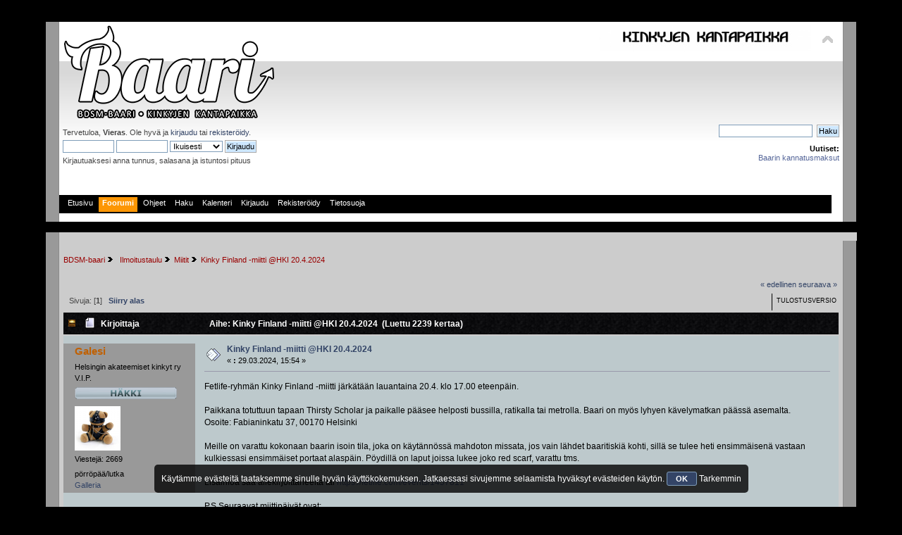

--- FILE ---
content_type: text/html; charset=UTF-8
request_url: https://www.bdsmbaari.net/index.php?topic=38566.0
body_size: 7910
content:
<!DOCTYPE html PUBLIC "-//W3C//DTD XHTML 1.0 Transitional//EN" "http://www.w3.org/TR/xhtml1/DTD/xhtml1-transitional.dtd">
<html xmlns="http://www.w3.org/1999/xhtml">
<head>
	<link rel="stylesheet" type="text/css" href="https://www.bdsmbaari.net/Themes/Bad_Company_2_Theme/css/index.css?fin20" />
	<link rel="stylesheet" type="text/css" href="https://www.bdsmbaari.net/Themes/default/css/webkit.css" />
	<script type="text/javascript" src="https://www.bdsmbaari.net/Themes/Bad_Company_2_Theme/scripts/jquery-1.4.2.min.js"></script>
	<script type="text/javascript" src="https://www.bdsmbaari.net/Themes/Bad_Company_2_Theme/scripts/superfish.js"></script>
	<script type="text/javascript" src="https://www.bdsmbaari.net/Themes/Bad_Company_2_Theme/scripts/hoverIntent.js"></script>
	<script type="text/javascript">

		$(document).ready(function() { 
			$("ul.dropmenu").superfish(); 
		}); 

	</script>

	<script type="text/javascript" src="https://www.bdsmbaari.net/Themes/default/scripts/script.js?fin20"></script>
	<script type="text/javascript" src="https://www.bdsmbaari.net/Themes/Bad_Company_2_Theme/scripts/theme.js?fin20"></script>
	<script type="text/javascript"><!-- // --><![CDATA[
		var smf_theme_url = "https://www.bdsmbaari.net/Themes/Bad_Company_2_Theme";
		var smf_default_theme_url = "https://www.bdsmbaari.net/Themes/default";
		var smf_images_url = "https://www.bdsmbaari.net/Themes/Bad_Company_2_Theme/images";
		var smf_scripturl = "https://www.bdsmbaari.net/index.php?PHPSESSID=a617a0cb12ce6ed7c33cce724dfbd826&amp;";
		var smf_iso_case_folding = false;
		var smf_charset = "UTF-8";
		var ajax_notification_text = "Ladataan...";
		var ajax_notification_cancel_text = "Peruuta";
	// ]]></script>
	<meta http-equiv="Content-Type" content="text/html; charset=UTF-8" />
	<meta name="description" content="Kinky Finland -miitti @HKI 20.4.2024" />
	<title>Kinky Finland -miitti @HKI 20.4.2024</title>
	<link rel="canonical" href="https://www.bdsmbaari.net/index.php?topic=38566.0" />
	<link rel="help" href="https://www.bdsmbaari.net/index.php?PHPSESSID=a617a0cb12ce6ed7c33cce724dfbd826&amp;action=help" />
	<link rel="search" href="https://www.bdsmbaari.net/index.php?PHPSESSID=a617a0cb12ce6ed7c33cce724dfbd826&amp;action=search" />
	<link rel="contents" href="https://www.bdsmbaari.net/index.php?PHPSESSID=a617a0cb12ce6ed7c33cce724dfbd826&amp;" />
	<link rel="alternate" type="application/rss+xml" title="BDSM-baari - RSS" href="https://www.bdsmbaari.net/index.php?PHPSESSID=a617a0cb12ce6ed7c33cce724dfbd826&amp;type=rss;action=.xml" />
	<link rel="prev" href="https://www.bdsmbaari.net/index.php?PHPSESSID=a617a0cb12ce6ed7c33cce724dfbd826&amp;topic=38566.0;prev_next=prev" />
	<link rel="next" href="https://www.bdsmbaari.net/index.php?PHPSESSID=a617a0cb12ce6ed7c33cce724dfbd826&amp;topic=38566.0;prev_next=next" />
	<link rel="index" href="https://www.bdsmbaari.net/index.php?PHPSESSID=a617a0cb12ce6ed7c33cce724dfbd826&amp;board=5.0" />
	<script type="text/javascript" src="//ajax.googleapis.com/ajax/libs/jquery/1/jquery.min.js"></script>
	<script type="text/javascript">
		jQuery(document).ready(function(){
			var cookieSet = document.cookie.indexOf("eu_cookie=") != -1;
			if(!cookieSet) {
				jQuery("#cookie_button").click(function(){
					var expire = new Date();
					expire.setDate(expire.getDate() + 30);
					document.cookie = "eu_cookie=1; path=/; expires=" + expire.toUTCString();
					jQuery(".cookie_wrap").fadeOut("fast");
				});
				jQuery(".cookie_wrap").css("visibility", "visible");
			}
		});
	</script>
	<link rel="stylesheet" type="text/css" id="portal_css" href="https://www.bdsmbaari.net/Themes/default/css/portal.css" />
	<script type="text/javascript" src="https://www.bdsmbaari.net/Themes/default/scripts/portal.js?237"></script>
	<script type="text/javascript"><!-- // --><![CDATA[
		var sp_images_url = "https://www.bdsmbaari.net/Themes/default/images/sp";
		var sp_script_url = "https://www.bdsmbaari.net/index.php?PHPSESSID=a617a0cb12ce6ed7c33cce724dfbd826&amp;";
		function sp_collapseBlock(id)
		{
			mode = document.getElementById("sp_block_" + id).style.display == "" ? 0 : 1;
			document.cookie = "sp_block_" + id + "=" + (mode ? 0 : 1);
			document.getElementById("sp_collapse_" + id).src = smf_images_url + (mode ? "/collapse.gif" : "/expand.gif");
			document.getElementById("sp_block_" + id).style.display = mode ? "" : "none";
		}
		function sp_collapseSide(id)
		{
			var sp_sides = new Array();
			sp_sides[1] = "sp_left";
			sp_sides[4] = "sp_right";
			mode = document.getElementById(sp_sides[id]).style.display == "" ? 0 : 1;
			document.cookie = sp_sides[id] + "=" + (mode ? 0 : 1);
			document.getElementById("sp_collapse_side" + id).src = sp_images_url + (mode ? "/collapse.png" : "/expand.png");
			document.getElementById(sp_sides[id]).style.display = mode ? "" : "none";
		}
		window.addEventListener("load", sp_image_resize, false);
	// ]]></script>
</head>
<body>
<div id="wrapper" style="width: 90%">
	<div id="header"><div class="frame">
		<div id="top_section">
			<h1 class="forumtitle">
				<a href="https://www.bdsmbaari.net/index.php?PHPSESSID=a617a0cb12ce6ed7c33cce724dfbd826&amp;"><img src="https://www.bdsmbaari.net/Themes/default/images/Baari_logo_valk_reunat_134px.png" alt="BDSM-baari" /></a>
			</h1>
			<img id="upshrink" src="https://www.bdsmbaari.net/Themes/Bad_Company_2_Theme/images/upshrink.png" alt="*" title="Kutista tai laajenna yläosa." style="display: none;" />
			<img id="smflogo" src="https://www.bdsmbaari.net/Themes/Bad_Company_2_Theme/images/smflogo.png" alt="Simple Machines Forum" title="Simple Machines Forum" />
		</div>
		<div id="upper_section" class="middletext">
			<div class="user">
				<script type="text/javascript" src="https://www.bdsmbaari.net/Themes/default/scripts/sha1.js"></script>
				<form id="guest_form" action="https://www.bdsmbaari.net/index.php?PHPSESSID=a617a0cb12ce6ed7c33cce724dfbd826&amp;action=login2" method="post" accept-charset="UTF-8"  onsubmit="hashLoginPassword(this, '82a191e4ebaf0561ce00d4aa60d3a94c');">
					<div class="info">Tervetuloa, <strong>Vieras</strong>. Ole hyvä ja <a href="https://www.bdsmbaari.net/index.php?PHPSESSID=a617a0cb12ce6ed7c33cce724dfbd826&amp;action=login">kirjaudu</a> tai <a href="https://www.bdsmbaari.net/index.php?PHPSESSID=a617a0cb12ce6ed7c33cce724dfbd826&amp;action=register">rekisteröidy</a>.</div>
					<input type="text" name="user" size="10" class="input_text" />
					<input type="password" name="passwrd" size="10" class="input_password" />
					<select name="cookielength">
						<option value="60">1 tunti</option>
						<option value="1440">1 päivä</option>
						<option value="10080">1 viikko</option>
						<option value="43200">1 kuukausi</option>
						<option value="-1" selected="selected">Ikuisesti</option>
					</select>
					<input type="submit" value="Kirjaudu" class="button_submit" /><br />
					<div class="info">Kirjautuaksesi anna tunnus, salasana ja istuntosi pituus</div>
					<input type="hidden" name="hash_passwrd" value="" />
				</form>
			</div>
			<div class="news normaltext">
				<form id="search_form" action="https://www.bdsmbaari.net/index.php?PHPSESSID=a617a0cb12ce6ed7c33cce724dfbd826&amp;action=search2" method="post" accept-charset="UTF-8">
					<input type="text" name="search" value="" class="input_text" />&nbsp;
					<input type="submit" name="submit" value="Haku" class="button_submit" />
					<input type="hidden" name="advanced" value="0" />
					<input type="hidden" name="topic" value="38566" /></form>
				<h2>Uutiset: </h2>
				<p><a href="https://www.bdsmbaari.net/index.php?PHPSESSID=a617a0cb12ce6ed7c33cce724dfbd826&amp;topic=19241.0" class="bbc_link" target="_blank">Baarin kannatusmaksut</a></p>
			</div>
		</div>
		<br class="clear" />
		<script type="text/javascript"><!-- // --><![CDATA[
			var oMainHeaderToggle = new smc_Toggle({
				bToggleEnabled: true,
				bCurrentlyCollapsed: false,
				aSwappableContainers: [
					'upper_section'
				],
				aSwapImages: [
					{
						sId: 'upshrink',
						srcExpanded: smf_images_url + '/upshrink.png',
						altExpanded: 'Kutista tai laajenna yläosa.',
						srcCollapsed: smf_images_url + '/upshrink2.png',
						altCollapsed: 'Kutista tai laajenna yläosa.'
					}
				],
				oThemeOptions: {
					bUseThemeSettings: false,
					sOptionName: 'collapse_header',
					sSessionVar: 'dc61198bf43b',
					sSessionId: '82a191e4ebaf0561ce00d4aa60d3a94c'
				},
				oCookieOptions: {
					bUseCookie: true,
					sCookieName: 'upshrink'
				}
			});
		// ]]></script>
		<div id="main_menu">
			<ul class="dropmenu" id="menu_nav">
				<li id="button_home">
					<a class="firstlevel" href="https://www.bdsmbaari.net/index.php?PHPSESSID=a617a0cb12ce6ed7c33cce724dfbd826&amp;">
						<span class="last firstlevel">Etusivu</span>
					</a>
				</li>
				<li id="button_forum">
					<a class="active firstlevel" href="https://www.bdsmbaari.net/index.php?PHPSESSID=a617a0cb12ce6ed7c33cce724dfbd826&amp;action=forum">
						<span class="firstlevel">Foorumi</span>
					</a>
				</li>
				<li id="button_help">
					<a class="firstlevel" href="https://www.bdsmbaari.net/index.php?PHPSESSID=a617a0cb12ce6ed7c33cce724dfbd826&amp;action=help">
						<span class="firstlevel">Ohjeet</span>
					</a>
				</li>
				<li id="button_search">
					<a class="firstlevel" href="https://www.bdsmbaari.net/index.php?PHPSESSID=a617a0cb12ce6ed7c33cce724dfbd826&amp;action=search">
						<span class="firstlevel">Haku</span>
					</a>
				</li>
				<li id="button_calendar">
					<a class="firstlevel" href="https://www.bdsmbaari.net/index.php?PHPSESSID=a617a0cb12ce6ed7c33cce724dfbd826&amp;action=calendar">
						<span class="firstlevel">Kalenteri</span>
					</a>
				</li>
				<li id="button_login">
					<a class="firstlevel" href="https://www.bdsmbaari.net/index.php?PHPSESSID=a617a0cb12ce6ed7c33cce724dfbd826&amp;action=login">
						<span class="firstlevel">Kirjaudu</span>
					</a>
				</li>
				<li id="button_register">
					<a class="firstlevel" href="https://www.bdsmbaari.net/index.php?PHPSESSID=a617a0cb12ce6ed7c33cce724dfbd826&amp;action=register">
						<span class="last firstlevel">Rekisteröidy</span>
					</a>
				</li>
				<li id="button_registry">
					<a class="firstlevel" href="index.php?topic=20801.0">
						<span class="firstlevel">Tietosuoja</span>
					</a>
				</li>
			</ul>
		</div>
		<br class="clear" />
	</div></div>
	<div id="content_section"><div class="frame">
		<div id="main_content_section">
	<div class="navigate_section">
		<ul>
			<li>
				<a href="https://www.bdsmbaari.net/index.php?PHPSESSID=a617a0cb12ce6ed7c33cce724dfbd826&amp;action=forum"><span>BDSM-baari</span></a> <img src="https://www.bdsmbaari.net/Themes/Bad_Company_2_Theme/images/arrow.gif" alt="" />
			</li>
			<li>
				<a href="https://www.bdsmbaari.net/index.php?PHPSESSID=a617a0cb12ce6ed7c33cce724dfbd826&amp;action=forum#c4"><span><span class="fa fa-thumb-tack"></span> Ilmoitustaulu</span></a> <img src="https://www.bdsmbaari.net/Themes/Bad_Company_2_Theme/images/arrow.gif" alt="" />
			</li>
			<li>
				<a href="https://www.bdsmbaari.net/index.php?PHPSESSID=a617a0cb12ce6ed7c33cce724dfbd826&amp;board=5.0"><span>Miitit</span></a> <img src="https://www.bdsmbaari.net/Themes/Bad_Company_2_Theme/images/arrow.gif" alt="" />
			</li>
			<li class="last">
				<a href="https://www.bdsmbaari.net/index.php?PHPSESSID=a617a0cb12ce6ed7c33cce724dfbd826&amp;topic=38566.0"><span>Kinky Finland -miitti @HKI 20.4.2024</span></a>
			</li>
		</ul>
	</div>
	<table id="sp_main">
		<tr>
			<td id="sp_center">
			<a id="top"></a>
			<a id="msg594184"></a>
			<div class="pagesection">
				<div class="nextlinks"><a href="https://www.bdsmbaari.net/index.php?PHPSESSID=a617a0cb12ce6ed7c33cce724dfbd826&amp;topic=38566.0;prev_next=prev#new">&laquo; edellinen</a> <a href="https://www.bdsmbaari.net/index.php?PHPSESSID=a617a0cb12ce6ed7c33cce724dfbd826&amp;topic=38566.0;prev_next=next#new">seuraava &raquo;</a></div>
		<div class="buttonlist floatright">
			<ul>
				<li><a class="button_strip_print" href="https://www.bdsmbaari.net/index.php?PHPSESSID=a617a0cb12ce6ed7c33cce724dfbd826&amp;action=printpage;topic=38566.0" rel="new_win nofollow"><span class="last">Tulostusversio</span></a></li>
			</ul>
		</div>
				<div class="pagelinks floatleft">Sivuja: [<strong>1</strong>]   &nbsp;&nbsp;<a href="#lastPost"><strong>Siirry alas</strong></a></div>
			</div>
			<div id="forumposts">
				<div class="cat_bar">
					<h3 class="catbg">
						<img src="https://www.bdsmbaari.net/Themes/Bad_Company_2_Theme/images/topic/normal_post.gif" align="bottom" alt="" />
						<span id="author">Kirjoittaja</span>
						Aihe: Kinky Finland -miitti @HKI 20.4.2024 &nbsp;(Luettu 2239 kertaa)
					</h3>
				</div>
				<form action="https://www.bdsmbaari.net/index.php?PHPSESSID=a617a0cb12ce6ed7c33cce724dfbd826&amp;action=quickmod2;topic=38566.0" method="post" accept-charset="UTF-8" name="quickModForm" id="quickModForm" style="margin: 0;" onsubmit="return oQuickModify.bInEditMode ? oQuickModify.modifySave('82a191e4ebaf0561ce00d4aa60d3a94c', 'dc61198bf43b') : false">
				<div class="windowbg">
					<span class="topslice"><span></span></span>
					<div class="post_wrapper">
						<div class="poster">
							<h4>
								<a href="https://www.bdsmbaari.net/index.php?PHPSESSID=a617a0cb12ce6ed7c33cce724dfbd826&amp;action=profile;u=682" title="Tarkastele profiilia käyttäjältä Galesi" style="color:#C06002;">Galesi</a>
							</h4>
							<ul class="reset smalltext" id="msg_594184_extra_info">
								<li class="membergroup">Helsingin akateemiset kinkyt ry</li>
								<li class="postgroup">V.I.P.</li>
								<li class="stars"><img src="https://www.bdsmbaari.net/Themes/Bad_Company_2_Theme/images/ry_hakki.png" alt="*" /></li>
								<li class="avatar">
									<a href="https://www.bdsmbaari.net/index.php?PHPSESSID=a617a0cb12ce6ed7c33cce724dfbd826&amp;action=profile;u=682">
										<img class="avatar" src="https://www.bdsmbaari.net/index.php?PHPSESSID=a617a0cb12ce6ed7c33cce724dfbd826&amp;action=dlattach;attach=11107;type=avatar" alt="" />
									</a>
								</li>
								<li class="postcount">Viestejä: 2669</li>
								<li class="blurb">pörröpää/lutka</li><li><a href="https://www.bdsmbaari.net/index.php?PHPSESSID=a617a0cb12ce6ed7c33cce724dfbd826&amp;action=gallery;sa=myimages;u=682">Galleria</a></li>
								<li class="profile">
									<ul>
									</ul>
								</li>
							</ul>
						</div>
						<div class="postarea">
							<div class="flow_hidden">
								<div class="keyinfo">
									<div class="messageicon">
										<img src="https://www.bdsmbaari.net/Themes/Bad_Company_2_Theme/images/post/xx.gif" alt="" />
									</div>
									<h5 id="subject_594184">
										<a href="https://www.bdsmbaari.net/index.php?PHPSESSID=a617a0cb12ce6ed7c33cce724dfbd826&amp;topic=38566.msg594184#msg594184" rel="nofollow">Kinky Finland -miitti @HKI 20.4.2024</a>
									</h5>
									<div class="smalltext">&#171; <strong> :</strong> 29.03.2024, 15:54 &#187;</div>
									<div id="msg_594184_quick_mod"></div>
								</div>
							</div>
							<div class="post">
								<div class="inner" id="msg_594184">Fetlife-ryhmän Kinky Finland -miitti järkätään lauantaina 20.4. klo 17.00 eteenpäin.<br /><br />Paikkana totuttuun tapaan Thirsty Scholar ja paikalle pääsee helposti bussilla, ratikalla tai metrolla. Baari on myös lyhyen kävelymatkan päässä asemalta.<br />Osoite: Fabianinkatu 37, 00170 Helsinki<br /><br />Meille on varattu kokonaan baarin isoin tila, joka on käytännössä mahdoton missata, jos vain lähdet baaritiskiä kohti, sillä se tulee heti ensimmäisenä vastaan kulkiessasi ensimmäiset portaat alaspäin. Pöydillä on laput joissa lukee joko red scarf, varattu tms.<br /><br />Lisäinfoa saa allekirjoittaneelta tai <a href="https://fetlife.com/events/1457811" class="bbc_link" target="_blank">https://fetlife.com/events/1457811</a><br /><br />P.S Seuraavat miittipäivät ovat:<br /><br />18.5<br />8.6<br />6.7<br />3.8</div>
							</div>
						</div>
						<div class="moderatorbar">
							<div class="smalltext modified" id="modified_594184">
							</div>
							<div class="smalltext reportlinks">
								<img src="https://www.bdsmbaari.net/Themes/Bad_Company_2_Theme/images/ip.gif" alt="" />
								Kirjattu
							</div>
						</div>
					</div>
					<span class="botslice"><span></span></span>
				</div>
				<hr class="post_separator" />
				<a id="msg595053"></a>
				<div class="windowbg2">
					<span class="topslice"><span></span></span>
					<div class="post_wrapper">
						<div class="poster">
							<h4>
								<a href="https://www.bdsmbaari.net/index.php?PHPSESSID=a617a0cb12ce6ed7c33cce724dfbd826&amp;action=profile;u=682" title="Tarkastele profiilia käyttäjältä Galesi" style="color:#C06002;">Galesi</a>
							</h4>
							<ul class="reset smalltext" id="msg_595053_extra_info">
								<li class="membergroup">Helsingin akateemiset kinkyt ry</li>
								<li class="postgroup">V.I.P.</li>
								<li class="stars"><img src="https://www.bdsmbaari.net/Themes/Bad_Company_2_Theme/images/ry_hakki.png" alt="*" /></li>
								<li class="avatar">
									<a href="https://www.bdsmbaari.net/index.php?PHPSESSID=a617a0cb12ce6ed7c33cce724dfbd826&amp;action=profile;u=682">
										<img class="avatar" src="https://www.bdsmbaari.net/index.php?PHPSESSID=a617a0cb12ce6ed7c33cce724dfbd826&amp;action=dlattach;attach=11107;type=avatar" alt="" />
									</a>
								</li>
								<li class="postcount">Viestejä: 2669</li>
								<li class="blurb">pörröpää/lutka</li><li><a href="https://www.bdsmbaari.net/index.php?PHPSESSID=a617a0cb12ce6ed7c33cce724dfbd826&amp;action=gallery;sa=myimages;u=682">Galleria</a></li>
								<li class="profile">
									<ul>
									</ul>
								</li>
							</ul>
						</div>
						<div class="postarea">
							<div class="flow_hidden">
								<div class="keyinfo">
									<div class="messageicon">
										<img src="https://www.bdsmbaari.net/Themes/Bad_Company_2_Theme/images/post/xx.gif" alt="" />
									</div>
									<h5 id="subject_595053">
										<a href="https://www.bdsmbaari.net/index.php?PHPSESSID=a617a0cb12ce6ed7c33cce724dfbd826&amp;topic=38566.msg595053#msg595053" rel="nofollow">Vs: Kinky Finland -miitti @HKI 20.4.2024</a>
									</h5>
									<div class="smalltext">&#171; <strong>Vastaus #1 :</strong> 18.04.2024, 17:07 &#187;</div>
									<div id="msg_595053_quick_mod"></div>
								</div>
							</div>
							<div class="post">
								<div class="inner" id="msg_595053">Ja pikainen FAQ:<br /><br />1. Saakos täällä leikkiä?<br /><br />- Ei saa.<br /><br />2. Millaista väkeä miitissä käy?<br /><br />- Laidasta laitaan. Nuoria ja vanhoja, miehiä, naisia sekä muun sukupuolisia. Uusia ja vanhoja partoja ihan yhtä lailla. Jos pysyt poissa miiteistä vuoden verran, et luultavasti tunnista enää puoliakaan kävijöistä. Sukupuolijakauma on aika lailla tasan yleensä.<br /><br />3. Kuinka paljon teitä siellä oikein on?<br /><br />- Vähintään 50, mutta parhaimmillaan lähemmäksi 80 tai 90 kävijää illan aikana. (Ennen koronaa)<br /><br />4. Saako tuoda omat eväät mukaan?<br /><br />- Ei saa. Tiskiltä saa tilattua toastia. (Ei tarjolla gluteenitonta tai vegaanista vaihtoehtoa)<br /><br />5. Saako miitissä kuvailla?<br /><br />- Ei. Toki voit mennä ottamaan itsestä selfien jossain, mutta muita ihmisiä ei skenetapahtumissa ilman lupaa kuvailla.<br /><br />6. En kuulu FetLifeen, voinko silti tulla paikalle?<br /><br />- Ilman muuta.<br /><br />7. Millä nimellä esittäydyn miitissä?<br /><br />- Saat ihan itse päättää. Moni pidempään kuvoissa oleva käyttää edelleen nimimerkkiä esittäytyessä uusille, mutta yhtä paljon kuulee nykyään myös etunimen käyttöä.<br /><br />8. Miten miittiin tulisi pukeutua?<br /><br />- Suositeltavaa olisi pukeutua niin kuten pukeutuisit normaali baari-iltaan. Tarkoitus on kuitenkin tavata kanssakinkyjä ilman valtavaa huomion herättämistä.<br /><br />9. Onko soveliasta huudella kaikille millä asialla baarissa ollaan?<br /><br />- Olisi oikein suotavaa, jos et tekisi näin. Osaa ei kiinnosta ns. vittuakaan, mutta joukossa on myös ihmisiä, jotka eivät halua leimautua &quot;kinkyiksi&quot;.<br /><br />10. Miten uutena pääsee porukkaan mukaan?<br /><br />-Vaihtelevasti. Alkuillasta miittailijat spottaavat helpommin uusia tyyppejä kuin myöhemmin jolloin baarissa pyörii jo melko paljon vaniljoita. Oma aktiivisuus auttaa. &quot;Hei, olen xxx ja olen ekaa kertaa miitissä&quot; on erittäin hyvä tapa saada ihmiset huomioimaan sinua. Kaikki eivät tunne kaikkia, joten oma ensikertalaisuus tai tuoreus miittailijana kannattaa tuoda esille. Myös vakiokävijöiden sosiaalisuudessa on erovaisuuksia, ei tarvitse siis istua koko iltaa samassa pöydässä, jos ei juttua irtoa. Rohkeasti vain tutustumaan eri pöydissä istuviin.<br /><br />11. Iso sali on tyhjä, missä kaikki ovat?<br /><br />- Lämpöisellä kelillä aivan varmasti sisäpihalla sijaitsevalla terassilla.</div>
							</div>
						</div>
						<div class="moderatorbar">
							<div class="smalltext modified" id="modified_595053">
							</div>
							<div class="smalltext reportlinks">
								<img src="https://www.bdsmbaari.net/Themes/Bad_Company_2_Theme/images/ip.gif" alt="" />
								Kirjattu
							</div>
						</div>
					</div>
					<span class="botslice"><span></span></span>
				</div>
				<hr class="post_separator" />
				</form>
			</div>
			<a id="lastPost"></a>
			<div class="pagesection">
				
		<div class="buttonlist floatright">
			<ul>
				<li><a class="button_strip_print" href="https://www.bdsmbaari.net/index.php?PHPSESSID=a617a0cb12ce6ed7c33cce724dfbd826&amp;action=printpage;topic=38566.0" rel="new_win nofollow"><span class="last">Tulostusversio</span></a></li>
			</ul>
		</div>
				<div class="pagelinks floatleft">Sivuja: [<strong>1</strong>]   &nbsp;&nbsp;<a href="#top"><strong>Siirry ylös</strong></a></div>
				<div class="nextlinks_bottom"><a href="https://www.bdsmbaari.net/index.php?PHPSESSID=a617a0cb12ce6ed7c33cce724dfbd826&amp;topic=38566.0;prev_next=prev#new">&laquo; edellinen</a> <a href="https://www.bdsmbaari.net/index.php?PHPSESSID=a617a0cb12ce6ed7c33cce724dfbd826&amp;topic=38566.0;prev_next=next#new">seuraava &raquo;</a></div>
			</div>
	<div class="navigate_section">
		<ul>
			<li>
				<a href="https://www.bdsmbaari.net/index.php?PHPSESSID=a617a0cb12ce6ed7c33cce724dfbd826&amp;action=forum"><span>BDSM-baari</span></a> <img src="https://www.bdsmbaari.net/Themes/Bad_Company_2_Theme/images/arrow.gif" alt="" />
			</li>
			<li>
				<a href="https://www.bdsmbaari.net/index.php?PHPSESSID=a617a0cb12ce6ed7c33cce724dfbd826&amp;action=forum#c4"><span><span class="fa fa-thumb-tack"></span> Ilmoitustaulu</span></a> <img src="https://www.bdsmbaari.net/Themes/Bad_Company_2_Theme/images/arrow.gif" alt="" />
			</li>
			<li>
				<a href="https://www.bdsmbaari.net/index.php?PHPSESSID=a617a0cb12ce6ed7c33cce724dfbd826&amp;board=5.0"><span>Miitit</span></a> <img src="https://www.bdsmbaari.net/Themes/Bad_Company_2_Theme/images/arrow.gif" alt="" />
			</li>
			<li class="last">
				<a href="https://www.bdsmbaari.net/index.php?PHPSESSID=a617a0cb12ce6ed7c33cce724dfbd826&amp;topic=38566.0"><span>Kinky Finland -miitti @HKI 20.4.2024</span></a>
			</li>
		</ul>
	</div>
			<div id="moderationbuttons"></div>
			<div class="plainbox" id="display_jump_to">&nbsp;</div>
		<br class="clear" />
				<script type="text/javascript" src="https://www.bdsmbaari.net/Themes/default/scripts/topic.js"></script>
				<script type="text/javascript"><!-- // --><![CDATA[
					var oQuickReply = new QuickReply({
						bDefaultCollapsed: true,
						iTopicId: 38566,
						iStart: 0,
						sScriptUrl: smf_scripturl,
						sImagesUrl: "https://www.bdsmbaari.net/Themes/Bad_Company_2_Theme/images",
						sContainerId: "quickReplyOptions",
						sImageId: "quickReplyExpand",
						sImageCollapsed: "collapse.gif",
						sImageExpanded: "expand.gif",
						sJumpAnchor: "quickreply"
					});
					if ('XMLHttpRequest' in window)
					{
						var oQuickModify = new QuickModify({
							sScriptUrl: smf_scripturl,
							bShowModify: true,
							iTopicId: 38566,
							sTemplateBodyEdit: '\n\t\t\t\t\t\t\t\t<div id="quick_edit_body_container" style="width: 90%">\n\t\t\t\t\t\t\t\t\t<div id="error_box" style="padding: 4px;" class="error"><' + '/div>\n\t\t\t\t\t\t\t\t\t<textarea class="editor" name="message" rows="12" style="width: 100%; margin-bottom: 10px;" tabindex="1">%body%<' + '/textarea><br />\n\t\t\t\t\t\t\t\t\t<input type="hidden" name="dc61198bf43b" value="82a191e4ebaf0561ce00d4aa60d3a94c" />\n\t\t\t\t\t\t\t\t\t<input type="hidden" name="topic" value="38566" />\n\t\t\t\t\t\t\t\t\t<input type="hidden" name="msg" value="%msg_id%" />\n\t\t\t\t\t\t\t\t\t<div class="righttext">\n\t\t\t\t\t\t\t\t\t\t<input type="submit" name="post" value="Tallenna" tabindex="2" onclick="return oQuickModify.modifySave(\'82a191e4ebaf0561ce00d4aa60d3a94c\', \'dc61198bf43b\');" accesskey="s" class="button_submit" />&nbsp;&nbsp;<input type="submit" name="cancel" value="Peruuta" tabindex="3" onclick="return oQuickModify.modifyCancel();" class="button_submit" />\n\t\t\t\t\t\t\t\t\t<' + '/div>\n\t\t\t\t\t\t\t\t<' + '/div>',
							sTemplateSubjectEdit: '<input type="text" style="width: 90%;" name="subject" value="%subject%" size="80" maxlength="80" tabindex="4" class="input_text" />',
							sTemplateBodyNormal: '%body%',
							sTemplateSubjectNormal: '<a hr'+'ef="https://www.bdsmbaari.net/index.php?PHPSESSID=a617a0cb12ce6ed7c33cce724dfbd826&amp;'+'?topic=38566.msg%msg_id%#msg%msg_id%" rel="nofollow">%subject%<' + '/a>',
							sTemplateTopSubject: 'Aihe: %subject% &nbsp;(Luettu 2239 kertaa)',
							sErrorBorderStyle: '1px solid red'
						});

						aJumpTo[aJumpTo.length] = new JumpTo({
							sContainerId: "display_jump_to",
							sJumpToTemplate: "<label class=\"smalltext\" for=\"%select_id%\">Siirry:<" + "/label> %dropdown_list%",
							iCurBoardId: 5,
							iCurBoardChildLevel: 0,
							sCurBoardName: "Miitit",
							sBoardChildLevelIndicator: "==",
							sBoardPrefix: "=> ",
							sCatSeparator: "-----------------------------",
							sCatPrefix: "",
							sGoButtonLabel: "siirry"
						});

						aIconLists[aIconLists.length] = new IconList({
							sBackReference: "aIconLists[" + aIconLists.length + "]",
							sIconIdPrefix: "msg_icon_",
							sScriptUrl: smf_scripturl,
							bShowModify: true,
							iBoardId: 5,
							iTopicId: 38566,
							sSessionId: "82a191e4ebaf0561ce00d4aa60d3a94c",
							sSessionVar: "dc61198bf43b",
							sLabelIconList: "Viesti kuvake",
							sBoxBackground: "transparent",
							sBoxBackgroundHover: "#ffffff",
							iBoxBorderWidthHover: 1,
							sBoxBorderColorHover: "#adadad" ,
							sContainerBackground: "#ffffff",
							sContainerBorder: "1px solid #adadad",
							sItemBorder: "1px solid #ffffff",
							sItemBorderHover: "1px dotted gray",
							sItemBackground: "transparent",
							sItemBackgroundHover: "#e0e0f0"
						});
					}
				// ]]></script>
			</td>
		</tr>
	</table>
	<div id="sp_footer">
	<div class="sp_block_section_last">
		<div class="cat_bar">
			<h3 class="catbg">
				<a class="sp_float_right" href="javascript:void(0);" onclick="sp_collapseBlock('42')"><img id="sp_collapse_42" src="https://www.bdsmbaari.net/Themes/Bad_Company_2_Theme/images/collapse.gif" alt="*" /></a>
				Sivustoa kannattaa
			</h3>
		</div>
		<div id="sp_block_42">
			<div class="windowbg">
				<span class="topslice"><span></span></span>
				<div class="sp_block">
								<div align="center">
<p>&nbsp;</p>
<table style="width: 80%; border-collapse: collapse; margin-left: auto; margin-right: auto;" border="0" cellspacing="1">
<tbody>
<tr style="height: 21px;">
<td style="width: 15%; height: 21px; text-align: center;">&nbsp;</td>
<td style="width: 5%; height: 21px; text-align: center;">&nbsp;</td>
<td style="width: 40%; height: 21px; text-align: center;">&nbsp;</td>
<td style="width: 5%; height: 21px; text-align: center;">&nbsp;</td>
<td style="width: 15%; height: 21px; text-align: center;">&nbsp;</td>
</tr>
<tr style="height: 21px; text-align: center;">
<td style="width: 15%; height: 21px;"><a href="http://www.akateemisetkinkyt.fi" target="_blank" rel="noopener">H&auml;kki</a></td>
<td style="width: 5%; height: 21px;">&nbsp;</td>
<td style="width: 40%; height: 21px;"><strong>Kuvakisojen virallinen sponsori</strong></td>
<td style="width: 5%; height: 21px;">&nbsp;</td>
<td style="width: 15%; height: 21px;"><a href="http://www.rsyke.net" target="_blank" rel="noopener">Rsyke</a></td>
</tr>
<tr style="height: 21px; text-align: center;">
<td style="width: 15%; height: 21px;"><a href="https://www.ketjureaktio.org" target="_blank" rel="noopener">Ketjureaktio</a></td>
<td style="width: 5%; height: 21px;">&nbsp;</td>
<td style="width: 40%; height: 21px;"><strong><a href="https://antishop.fi" target="_blank" rel="noopener">Antishop</a></strong></td>
<td style="width: 5%; height: 21px;">&nbsp;</td>
<td style="width: 15%; height: 21px;"><a href="http://smfr.fi/wordpress/" target="_blank" rel="noopener">SMFR</a></td>
</tr>
<tr style="height: 21px; text-align: center;">
<td style="width: 15%; height: 21px;"><a href="http://www.vinot-skeva.net" target="_blank" rel="noopener">PoVi - Br&Ouml;st</a>&nbsp;</td>
<td style="width: 5%; height: 21px;">&nbsp;</td>
<td style="width: 40%; height: 21px;">&nbsp;</td>
<td style="width: 5%; height: 21px;">&nbsp;</td>
<td style="width: 15%; height: 21px;"><a href="http://www.turunbaletti.net/fi/" target="_blank" rel="noopener">Turun Baletti</a>&nbsp;</td>
</tr>
</tbody>
</table>
<p>&nbsp;</p>
</div>
<!-- Google tag (gtag.js) -->
<script async src="https://www.googletagmanager.com/gtag/js?id=G-8DG18PNEQ5"></script>
<script>
  window.dataLayer = window.dataLayer || [];
  function gtag(){dataLayer.push(arguments);}
  gtag('js', new Date());

  gtag('config', 'G-8DG18PNEQ5');
</script>
				</div>
				<span class="botslice"><span></span></span>
			</div>
		</div>
	</div>
	</div>
	<br />
		</div>
	</div></div>
	<div id="footer_section"><div class="frame">
		<ul class="reset">
			<li class="copyright" style="line-height: 1.5em;">
			<span class="smalltext" style="display: inline; visibility: visible; font-family: Verdana, Arial, sans-serif;"><a href="https://www.bdsmbaari.net/index.php?PHPSESSID=a617a0cb12ce6ed7c33cce724dfbd826&amp;action=credits" title="Simple Machines Forum" target="_blank" class="new_win">SMF 2.0.15</a> |
<a href="http://www.simplemachines.org/about/smf/license.php" title="License" target="_blank" class="new_win">SMF &copy; 2016</a>, <a href="http://www.simplemachines.org" title="Simple Machines" target="_blank" class="new_win">Simple Machines</a><br /><a href="https://simpleportal.net/" target="_blank" class="new_win">SimplePortal 2.3.7 &copy; 2008-2026, SimplePortal</a>
			</span></li>
			<li><a id="button_xhtml" href="http://validator.w3.org/check?uri=referer" target="_blank" class="new_win" title="Validi XHTML 1.0!"><span>XHTML</span></a></li>
			<li><a id="button_rss" href="https://www.bdsmbaari.net/index.php?PHPSESSID=a617a0cb12ce6ed7c33cce724dfbd826&amp;action=.xml;type=rss" class="new_win"><span>RSS</span></a></li>
			<li class="last"><a id="button_wap2" href="https://www.bdsmbaari.net/index.php?PHPSESSID=a617a0cb12ce6ed7c33cce724dfbd826&amp;wap2" class="new_win"><span>WAP2</span></a></li>
		</ul><!-- Theme "Bad Company 2", by Akyhne -->
	</div></div>
</div>
	<div class="cookie_wrap">
		<div class="cookie_notice" style="background: #000; background-color: rgba(0,0,0,0.80); color: #fff;">
			Käytämme evästeitä taataksemme sinulle hyvän käyttökokemuksen. Jatkaessasi sivujemme selaamista hyväksyt evästeiden käytön.
			<button id="cookie_button" type="button">OK</button>
			<a style="color: #fff;" href="https://www.bdsmbaari.net/index.php?PHPSESSID=a617a0cb12ce6ed7c33cce724dfbd826&amp;topic=20801.0">Tarkemmin</a>
		</div>
	</div>
</body></html>